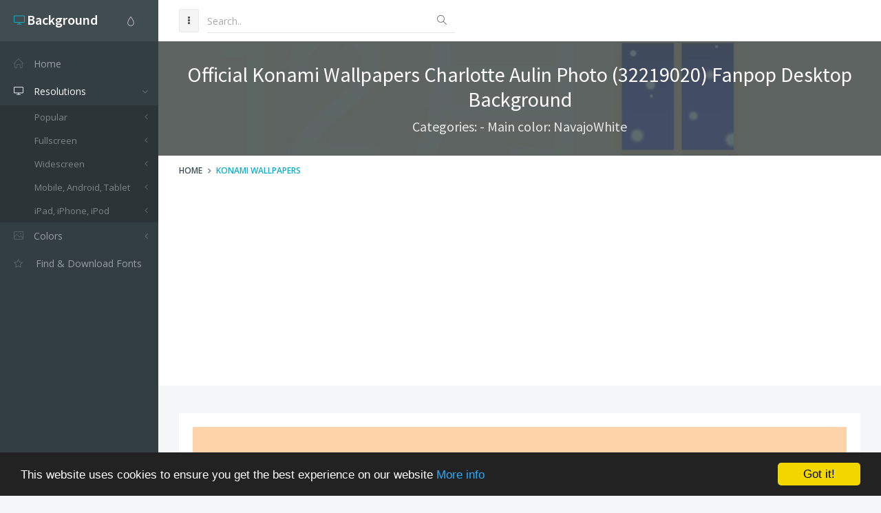

--- FILE ---
content_type: text/html; charset=utf-8
request_url: https://www.desktopbackground.org/wallpaper/official-konami-wallpapers-charlotte-aulin-photo-32219020-fanpop-1005300
body_size: 8940
content:
<!DOCTYPE html><!--[if IE 9]><html class="ie9 no-focus" lang="en"><![endif]--> <!--[if gt IE 9]><!--><html class="no-focus" lang="en"><!--<![endif]--><head><meta charset="utf-8" /><title>Official Konami Wallpapers Charlotte Aulin Photo (32219020) Fanpop Desktop Background</title><meta name="author" content="www.desktopbackground.org" /><meta name="robots" content="index, follow" /><meta name="viewport" content="width=device-width, initial-scale=1.0, maximum-scale=1.0, user-scalable=no" /><link rel="canonical" href="https://www.desktopbackground.org/wallpaper/official-konami-wallpapers-charlotte-aulin-photo-32219020-fanpop-1005300" /><link rel="alternate" type="application/rss+xml" title="Download Desktop Background RSS Feed" href="/rss/tag/konami wallpapers" /><meta property="article:section" content="Konami Wallpapers" /><meta name="description" content="Download Official Konami Wallpapers   Charlotte Aulin Photo (32219020)   Fanpop Desktop Background Desktop Background from the above display resolutions for Popular, Fullscreen, Widescreen, Mobile, Android, Tablet, iPad, iPhone, iPod" /><meta name="keywords" content="Desktop Background,Konami Wallpapers,NavajoWhite,Popular,Fullscreen,Widescreen,Mobile,Android,Tablet,iPad,iPhone,iPod" /><meta name="twitter:site" content="www.desktopbackground.org" /><meta name="twitter:title" content="Official Konami Wallpapers   Charlotte Aulin Photo (32219020)   Fanpop" /><meta name="twitter:description" content="Download Official Konami Wallpapers   Charlotte Aulin Photo (32219020)   Fanpop Desktop Background Desktop Background from the above display resolutions for Popular, Fullscreen, Widescreen, Mobile, Android, Tablet, iPad, iPhone, iPod" /><meta name="twitter:url" content="https://www.desktopbackground.org/wallpaper/official-konami-wallpapers-charlotte-aulin-photo-32219020-fanpop-1005300" /><meta property="og:title" content="Official Konami Wallpapers   Charlotte Aulin Photo (32219020)   Fanpop" /><meta property="og:description" content="Download Official Konami Wallpapers   Charlotte Aulin Photo (32219020)   Fanpop Desktop Background Desktop Background from the above display resolutions for Popular, Fullscreen, Widescreen, Mobile, Android, Tablet, iPad, iPhone, iPod" /><meta property="og:url" content="https://www.desktopbackground.org/wallpaper/official-konami-wallpapers-charlotte-aulin-photo-32219020-fanpop-1005300" /><meta property="og:image" content="https://www.desktopbackground.org/p/2015/09/03/1005300_official-konami-wallpapers-charlotte-aulin-photo-32219020-fanpop_1024x819_h.jpg" /><meta itemprop="dateCreated" content="9/3/2015 12:02:39 PM" /><meta itemprop="dateModified" content="11/12/2016 3:05:18 PM" /><link rel="shortcut icon" href="/assets/img/favicons/favicon.png" /><link rel="icon" type="image/png" href="/assets/img/favicons/favicon-16x16.png" sizes="16x16" /><link rel="icon" type="image/png" href="/assets/img/favicons/favicon-32x32.png" sizes="32x32" /><link rel="icon" type="image/png" href="/assets/img/favicons/favicon-96x96.png" sizes="96x96" /><link rel="icon" type="image/png" href="/assets/img/favicons/favicon-160x160.png" sizes="160x160" /><link rel="icon" type="image/png" href="/assets/img/favicons/favicon-192x192.png" sizes="192x192" /><link rel="apple-touch-icon" sizes="57x57" href="/assets/img/favicons/apple-touch-icon-57x57.png" /><link rel="apple-touch-icon" sizes="60x60" href="/assets/img/favicons/apple-touch-icon-60x60.png" /><link rel="apple-touch-icon" sizes="72x72" href="/assets/img/favicons/apple-touch-icon-72x72.png" /><link rel="apple-touch-icon" sizes="76x76" href="/assets/img/favicons/apple-touch-icon-76x76.png" /><link rel="apple-touch-icon" sizes="114x114" href="/assets/img/favicons/apple-touch-icon-114x114.png" /><link rel="apple-touch-icon" sizes="120x120" href="/assets/img/favicons/apple-touch-icon-120x120.png" /><link rel="apple-touch-icon" sizes="144x144" href="/assets/img/favicons/apple-touch-icon-144x144.png" /><link rel="apple-touch-icon" sizes="152x152" href="/assets/img/favicons/apple-touch-icon-152x152.png" /><link rel="apple-touch-icon" sizes="180x180" href="/assets/img/favicons/apple-touch-icon-180x180.png" /><link rel="preload" href="/styles_v2.css" as="style" onload="this.onload=null;this.rel='stylesheet'" /><link rel="preload" href="https://fonts.googleapis.com/css?family=Source+Sans+Pro:300,400,400italic,600,700%7COpen+Sans:300,400,400italic,600,700&amp;display=swap" as="style" onload="this.onload=null;this.rel='stylesheet'" /><noscript><link rel="stylesheet" href="/styles_v2.css" /><link rel="stylesheet" href="https://fonts.googleapis.com/css?family=Source+Sans+Pro:300,400,400italic,600,700%7COpen+Sans:300,400,400italic,600,700&amp;display=swap" /></noscript></head><body><div id="page-container" class="sidebar-l sidebar-o side-scroll header-navbar-fixed enable-cookies"><nav id="sidebar"><div id="sidebar-scroll"><div class="sidebar-content"><div class="side-header side-content bg-white-op"><button class="btn btn-link text-gray pull-right hidden-md hidden-lg" type="button" data-toggle="layout" data-action="sidebar_close"> <i class="fa fa-times"></i> </button><div class="btn-group pull-right"><button class="btn btn-link text-gray dropdown-toggle" data-toggle="dropdown" type="button"> <i class="si si-drop"></i> </button><ul class="dropdown-menu dropdown-menu-right font-s13 sidebar-mini-hide"><li><a data-toggle="theme" data-theme="default" tabindex="-1" href="javascript:void(0)"> <i class="fa fa-circle text-default pull-right"></i> <span class="font-w600">Default</span> </a></li><li><a data-toggle="theme" data-theme="/assets/css/themes/amethyst.min.css" tabindex="-1" href="javascript:void(0)"> <i class="fa fa-circle text-amethyst pull-right"></i> <span class="font-w600">Amethyst</span> </a></li><li><a data-toggle="theme" data-theme="/assets/css/themes/city.min.css" tabindex="-1" href="javascript:void(0)"> <i class="fa fa-circle text-city pull-right"></i> <span class="font-w600">City</span> </a></li><li><a data-toggle="theme" data-theme="/assets/css/themes/flat.min.css" tabindex="-1" href="javascript:void(0)"> <i class="fa fa-circle text-flat pull-right"></i> <span class="font-w600">Flat</span> </a></li><li><a data-toggle="theme" data-theme="/assets/css/themes/modern.min.css" tabindex="-1" href="javascript:void(0)"> <i class="fa fa-circle text-modern pull-right"></i> <span class="font-w600">Modern</span> </a></li><li><a data-toggle="theme" data-theme="/assets/css/themes/smooth.min.css" tabindex="-1" href="javascript:void(0)"> <i class="fa fa-circle text-smooth pull-right"></i> <span class="font-w600">Smooth</span> </a></li></ul></div><a class="h5 text-white" href="/"> <i class="si si-screen-desktop text-primary"></i> <span class="h4 font-w600 sidebar-mini-hide"> Background</span> </a></div><div class="side-content"><ul class="nav-main"><li><a href="/"><i class="si si-home"></i><span class="sidebar-mini-hide">Home</span></a></li><li class="open"><a class="nav-submenu" data-toggle="nav-submenu" href="#"><i class="si si-screen-desktop"></i><span class="sidebar-mini-hide">Resolutions</span></a><ul><li><a class="nav-submenu" data-toggle="nav-submenu" href="#">Popular</a><ul><li><a data-level="3" href="/resolution/1366x768">1366x768</a></li><li><a data-level="3" href="/resolution/1920x1080">1920x1080</a></li><li><a data-level="3" href="/resolution/360x640">360x640</a></li><li><a data-level="3" href="/resolution/1024x768">1024x768</a></li><li><a data-level="3" href="/resolution/1600x900">1600x900</a></li><li><a data-level="3" href="/resolution/1280x900">1280x900</a></li><li><a data-level="3" href="/resolution/1440x900">1440x900</a></li><li><a data-level="3" href="/resolution/1280x1024">1280x1024</a></li><li><a data-level="3" href="/resolution/800x600">800x600</a></li><li><a data-level="3" href="/resolution/1680x1050">1680x1050</a></li><li><a data-level="3" href="/resolution/2560x1440">2560x1440</a></li><li><a data-level="3" href="/resolution/320x480">320x480</a></li><li><a data-level="3" href="/resolution/1920x1200">1920x1200</a></li><li><a data-level="3" href="/resolution/480x800">480x800</a></li><li><a data-level="3" href="/resolution/720x1280">720x1280</a></li></ul></li><li><a class="nav-submenu" data-toggle="nav-submenu" href="#">Fullscreen</a><ul><li><a class="nav-submenu" data-toggle="nav-submenu" href="#">Standart 4:3</a><ul><li><a data-level="4" href="/resolution/2000x1500">2000x1500</a></li><li><a data-level="4" href="/resolution/1600x1200">1600x1200</a></li><li><a data-level="4" href="/resolution/1400x1050">1400x1050</a></li><li><a data-level="4" href="/resolution/1280x960">1280x960</a></li><li><a data-level="4" href="/resolution/1152x864">1152x864</a></li><li><a data-level="4" href="/resolution/1024x768">1024x768</a></li><li><a data-level="4" href="/resolution/800x600">800x600</a></li></ul></li><li><a class="nav-submenu" data-toggle="nav-submenu" href="#">Standart 5:4</a><ul><li><a data-level="4" href="/resolution/1280x1024">1280x1024</a></li></ul></li></ul></li><li><a class="nav-submenu" data-toggle="nav-submenu" href="#">Widescreen</a><ul><li><a class="nav-submenu" data-toggle="nav-submenu" href="#">8K Ultral HD</a><ul><li><a data-level="4" href="/resolution/7680x4800">7680x4800</a></li><li><a data-level="4" href="/resolution/7680x4320">7680x4320</a></li></ul></li><li><a class="nav-submenu" data-toggle="nav-submenu" href="#">4K Cinema</a><ul><li><a data-level="4" href="/resolution/4096x3112">4096x3112</a></li><li><a data-level="4" href="/resolution/4096x2160">4096x2160</a></li><li><a data-level="4" href="/resolution/4096x1714">4096x1714</a></li></ul></li><li><a class="nav-submenu" data-toggle="nav-submenu" href="#">4K Ultra HD 16:10</a><ul><li><a data-level="4" href="/resolution/3840x2400">3840x2400</a></li></ul></li><li><a class="nav-submenu" data-toggle="nav-submenu" href="#">4K Ultra HD 16:9</a><ul><li><a data-level="4" href="/resolution/3840x2160">3840x2160</a></li></ul></li><li><a class="nav-submenu" data-toggle="nav-submenu" href="#">Wide 21:9</a><ul><li><a data-level="4" href="/resolution/3440x1440">3440x1440</a></li><li><a data-level="4" href="/resolution/2560x1024">2560x1024</a></li><li><a data-level="4" href="/resolution/2520x1080">2520x1080</a></li></ul></li><li><a class="nav-submenu" data-toggle="nav-submenu" href="#">Dual Screen Wide</a><ul><li><a data-level="4" href="/resolution/3840x1080">3840x1080</a></li><li><a data-level="4" href="/resolution/2560x960">2560x960</a></li><li><a data-level="4" href="/resolution/2304x864">2304x864</a></li><li><a data-level="4" href="/resolution/2048x1152">2048x1152</a></li></ul></li><li><a class="nav-submenu" data-toggle="nav-submenu" href="#">Widescreen 16:10</a><ul><li><a data-level="4" href="/resolution/2560x1600">2560x1600</a></li><li><a data-level="4" href="/resolution/1920x1200">1920x1200</a></li><li><a data-level="4" href="/resolution/1680x1050">1680x1050</a></li><li><a data-level="4" href="/resolution/1440x900">1440x900</a></li><li><a data-level="4" href="/resolution/1280x800">1280x800</a></li></ul></li><li><a class="nav-submenu" data-toggle="nav-submenu" href="#">Widescreen 16:9</a><ul><li><a data-level="4" href="/resolution/2560x1440">2560x1440</a></li><li><a data-level="4" href="/resolution/1920x1080">1920x1080</a></li><li><a data-level="4" href="/resolution/1600x900">1600x900</a></li><li><a data-level="4" href="/resolution/1366x768">1366x768</a></li><li><a data-level="4" href="/resolution/1280x720">1280x720</a></li></ul></li><li><a class="nav-submenu" data-toggle="nav-submenu" href="#">Retina Widescreen</a><ul><li><a data-level="4" href="/resolution/2880x1800">2880x1800</a></li></ul></li></ul></li><li><a class="nav-submenu" data-toggle="nav-submenu" href="#">Mobile, Android, Tablet</a><ul><li><a class="nav-submenu" data-toggle="nav-submenu" href="#">4K, Sony Z5</a><ul><li><a data-level="4" href="/resolution/3840x2160">3840x2160</a></li></ul></li><li><a class="nav-submenu" data-toggle="nav-submenu" href="#">QHD Wide screen, Samsung galaxy Note 8, Note 9, S9, S9+, S10, S10+</a><ul><li><a data-level="4" href="/resolution/1440x2960">1440x2960</a></li></ul></li><li><a class="nav-submenu" data-toggle="nav-submenu" href="#">QHD, Samsung S6, S7, S8, Edge, Note, LG G4</a><ul><li><a data-level="4" href="/resolution/1440x2560">1440x2560</a></li></ul></li><li><a class="nav-submenu" data-toggle="nav-submenu" href="#">Netbook, Tablet, Playbook</a><ul><li><a data-level="4" href="/resolution/1024x600">1024x600</a></li></ul></li><li><a class="nav-submenu" data-toggle="nav-submenu" href="#">PlayStation</a><ul><li><a data-level="4" href="/resolution/960x544">960x544</a></li></ul></li><li><a class="nav-submenu" data-toggle="nav-submenu" href="#">HD</a><ul><li><a data-level="4" href="/resolution/480x800">480x800</a></li><li><a data-level="4" href="/resolution/768x1280">768x1280</a></li></ul></li><li><a class="nav-submenu" data-toggle="nav-submenu" href="#">Android HD </a><ul><li><a data-level="4" href="/resolution/1080x1920">1080x1920</a></li><li><a data-level="4" href="/resolution/720x1280">720x1280</a></li><li><a data-level="4" href="/resolution/540x960">540x960</a></li><li><a data-level="4" href="/resolution/360x640">360x640</a></li></ul></li></ul></li><li><a class="nav-submenu" data-toggle="nav-submenu" href="#">iPad, iPhone, iPod</a><ul><li><a class="nav-submenu" data-toggle="nav-submenu" href="#">iPad 2017, iPad 2018</a><ul><li><a data-level="4" href="/resolution/1536x2048">1536x2048</a></li></ul></li><li><a class="nav-submenu" data-toggle="nav-submenu" href="#">iPad Pro Retina</a><ul><li><a data-level="4" href="/resolution/2732x2732">2732x2732</a></li></ul></li><li><a class="nav-submenu" data-toggle="nav-submenu" href="#">iPad Air, iPad Air 2, iPad 3, iPad 4, iPad mini 2, iPad mini 3</a><ul><li><a data-level="4" href="/resolution/2048x2048">2048x2048</a></li></ul></li><li><a class="nav-submenu" data-toggle="nav-submenu" href="#">iPad, iPad 2, iPad mini</a><ul><li><a data-level="4" href="/resolution/1024x1024">1024x1024</a></li></ul></li><li><a class="nav-submenu" data-toggle="nav-submenu" href="#">iPhone X, iPhone XS, iPhone XS max</a><ul><li><a data-level="4" href="/resolution/1125x2436">1125x2436</a></li></ul></li><li><a class="nav-submenu" data-toggle="nav-submenu" href="#">iPhone XR</a><ul><li><a data-level="4" href="/resolution/828x1792">828x1792</a></li></ul></li><li><a class="nav-submenu" data-toggle="nav-submenu" href="#">iPhone 6 Plus, iPhone 6S Plus, iPhone 7 Plus, iPhone 8 Plus</a><ul><li><a data-level="4" href="/resolution/1080x1920">1080x1920</a></li></ul></li><li><a class="nav-submenu" data-toggle="nav-submenu" href="#">iPhone 6, iPhone 6S, iPhone 7, iPhone 8</a><ul><li><a data-level="4" href="/resolution/750x1334">750x1334</a></li></ul></li><li><a class="nav-submenu" data-toggle="nav-submenu" href="#">iPhone 5, iPhone 5S, iPhone 5C, iPod Touch 5</a><ul><li><a data-level="4" href="/resolution/640x1136">640x1136</a></li></ul></li><li><a class="nav-submenu" data-toggle="nav-submenu" href="#">iPhone 4, iPhone 4S, iPod touch 4</a><ul><li><a data-level="4" href="/resolution/640x960">640x960</a></li></ul></li><li><a class="nav-submenu" data-toggle="nav-submenu" href="#">iPhone, iPhone 3G, iPhone 3GS</a><ul><li><a data-level="4" href="/resolution/320x480">320x480</a></li></ul></li></ul></li></ul></li><li><a class="nav-submenu" data-toggle="nav-submenu" href="#"><i class="si si-picture"></i><span class="sidebar-mini-hide">Colors</span></a><ul><li><a data-level="2" href="/color/aliceblue"><i class="fa fa-square" style="color:AliceBlue"></i> AliceBlue</a></li><li><a data-level="2" href="/color/antiquewhite"><i class="fa fa-square" style="color:AntiqueWhite"></i> AntiqueWhite</a></li><li><a data-level="2" href="/color/aqua"><i class="fa fa-square" style="color:Aqua"></i> Aqua</a></li><li><a data-level="2" href="/color/aquamarine"><i class="fa fa-square" style="color:Aquamarine"></i> Aquamarine</a></li><li><a data-level="2" href="/color/azure"><i class="fa fa-square" style="color:Azure"></i> Azure</a></li><li><a data-level="2" href="/color/beige"><i class="fa fa-square" style="color:Beige"></i> Beige</a></li><li><a data-level="2" href="/color/bisque"><i class="fa fa-square" style="color:Bisque"></i> Bisque</a></li><li><a data-level="2" href="/color/black"><i class="fa fa-square" style="color:Black"></i> Black</a></li><li><a data-level="2" href="/color/blanchedalmond"><i class="fa fa-square" style="color:BlanchedAlmond"></i> BlanchedAlmond</a></li><li><a data-level="2" href="/color/blue"><i class="fa fa-square" style="color:Blue"></i> Blue</a></li><li><a data-level="2" href="/color/blueviolet"><i class="fa fa-square" style="color:BlueViolet"></i> BlueViolet</a></li><li><a data-level="2" href="/color/brown"><i class="fa fa-square" style="color:Brown"></i> Brown</a></li><li><a data-level="2" href="/color/burlywood"><i class="fa fa-square" style="color:BurlyWood"></i> BurlyWood</a></li><li><a data-level="2" href="/color/cadetblue"><i class="fa fa-square" style="color:CadetBlue"></i> CadetBlue</a></li><li><a data-level="2" href="/color/chartreuse"><i class="fa fa-square" style="color:Chartreuse"></i> Chartreuse</a></li><li><a data-level="2" href="/color/chocolate"><i class="fa fa-square" style="color:Chocolate"></i> Chocolate</a></li><li><a data-level="2" href="/color/coral"><i class="fa fa-square" style="color:Coral"></i> Coral</a></li><li><a data-level="2" href="/color/cornflowerblue"><i class="fa fa-square" style="color:CornflowerBlue"></i> CornflowerBlue</a></li><li><a data-level="2" href="/color/cornsilk"><i class="fa fa-square" style="color:Cornsilk"></i> Cornsilk</a></li><li><a data-level="2" href="/color/crimson"><i class="fa fa-square" style="color:Crimson"></i> Crimson</a></li><li><a data-level="2" href="/color/darkblue"><i class="fa fa-square" style="color:DarkBlue"></i> DarkBlue</a></li><li><a data-level="2" href="/color/darkcyan"><i class="fa fa-square" style="color:DarkCyan"></i> DarkCyan</a></li><li><a data-level="2" href="/color/darkgoldenrod"><i class="fa fa-square" style="color:DarkGoldenrod"></i> DarkGoldenrod</a></li><li><a data-level="2" href="/color/darkgray"><i class="fa fa-square" style="color:DarkGray"></i> DarkGray</a></li><li><a data-level="2" href="/color/darkgreen"><i class="fa fa-square" style="color:DarkGreen"></i> DarkGreen</a></li><li><a data-level="2" href="/color/darkkhaki"><i class="fa fa-square" style="color:DarkKhaki"></i> DarkKhaki</a></li><li><a data-level="2" href="/color/darkmagenta"><i class="fa fa-square" style="color:DarkMagenta"></i> DarkMagenta</a></li><li><a data-level="2" href="/color/darkolivegreen"><i class="fa fa-square" style="color:DarkOliveGreen"></i> DarkOliveGreen</a></li><li><a data-level="2" href="/color/darkorange"><i class="fa fa-square" style="color:DarkOrange"></i> DarkOrange</a></li><li><a data-level="2" href="/color/darkorchid"><i class="fa fa-square" style="color:DarkOrchid"></i> DarkOrchid</a></li><li><a data-level="2" href="/color/darkred"><i class="fa fa-square" style="color:DarkRed"></i> DarkRed</a></li><li><a data-level="2" href="/color/darksalmon"><i class="fa fa-square" style="color:DarkSalmon"></i> DarkSalmon</a></li><li><a data-level="2" href="/color/darkseagreen"><i class="fa fa-square" style="color:DarkSeaGreen"></i> DarkSeaGreen</a></li><li><a data-level="2" href="/color/darkslateblue"><i class="fa fa-square" style="color:DarkSlateBlue"></i> DarkSlateBlue</a></li><li><a data-level="2" href="/color/darkslategray"><i class="fa fa-square" style="color:DarkSlateGray"></i> DarkSlateGray</a></li><li><a data-level="2" href="/color/darkturquoise"><i class="fa fa-square" style="color:DarkTurquoise"></i> DarkTurquoise</a></li><li><a data-level="2" href="/color/darkviolet"><i class="fa fa-square" style="color:DarkViolet"></i> DarkViolet</a></li><li><a data-level="2" href="/color/deeppink"><i class="fa fa-square" style="color:DeepPink"></i> DeepPink</a></li><li><a data-level="2" href="/color/deepskyblue"><i class="fa fa-square" style="color:DeepSkyBlue"></i> DeepSkyBlue</a></li><li><a data-level="2" href="/color/dimgray"><i class="fa fa-square" style="color:DimGray"></i> DimGray</a></li><li><a data-level="2" href="/color/dodgerblue"><i class="fa fa-square" style="color:DodgerBlue"></i> DodgerBlue</a></li><li><a data-level="2" href="/color/firebrick"><i class="fa fa-square" style="color:Firebrick"></i> Firebrick</a></li><li><a data-level="2" href="/color/floralwhite"><i class="fa fa-square" style="color:FloralWhite"></i> FloralWhite</a></li><li><a data-level="2" href="/color/forestgreen"><i class="fa fa-square" style="color:ForestGreen"></i> ForestGreen</a></li><li><a data-level="2" href="/color/fuchsia"><i class="fa fa-square" style="color:Fuchsia"></i> Fuchsia</a></li><li><a data-level="2" href="/color/gainsboro"><i class="fa fa-square" style="color:Gainsboro"></i> Gainsboro</a></li><li><a data-level="2" href="/color/ghostwhite"><i class="fa fa-square" style="color:GhostWhite"></i> GhostWhite</a></li><li><a data-level="2" href="/color/gold"><i class="fa fa-square" style="color:Gold"></i> Gold</a></li><li><a data-level="2" href="/color/goldenrod"><i class="fa fa-square" style="color:Goldenrod"></i> Goldenrod</a></li><li><a data-level="2" href="/color/gray"><i class="fa fa-square" style="color:Gray"></i> Gray</a></li><li><a data-level="2" href="/color/green"><i class="fa fa-square" style="color:Green"></i> Green</a></li><li><a data-level="2" href="/color/greenyellow"><i class="fa fa-square" style="color:GreenYellow"></i> GreenYellow</a></li><li><a data-level="2" href="/color/honeydew"><i class="fa fa-square" style="color:Honeydew"></i> Honeydew</a></li><li><a data-level="2" href="/color/hotpink"><i class="fa fa-square" style="color:HotPink"></i> HotPink</a></li><li><a data-level="2" href="/color/indianred"><i class="fa fa-square" style="color:IndianRed"></i> IndianRed</a></li><li><a data-level="2" href="/color/indigo"><i class="fa fa-square" style="color:Indigo"></i> Indigo</a></li><li><a data-level="2" href="/color/ivory"><i class="fa fa-square" style="color:Ivory"></i> Ivory</a></li><li><a data-level="2" href="/color/khaki"><i class="fa fa-square" style="color:Khaki"></i> Khaki</a></li><li><a data-level="2" href="/color/lavender"><i class="fa fa-square" style="color:Lavender"></i> Lavender</a></li><li><a data-level="2" href="/color/lavenderblush"><i class="fa fa-square" style="color:LavenderBlush"></i> LavenderBlush</a></li><li><a data-level="2" href="/color/lawngreen"><i class="fa fa-square" style="color:LawnGreen"></i> LawnGreen</a></li><li><a data-level="2" href="/color/lemonchiffon"><i class="fa fa-square" style="color:LemonChiffon"></i> LemonChiffon</a></li><li><a data-level="2" href="/color/lightblue"><i class="fa fa-square" style="color:LightBlue"></i> LightBlue</a></li><li><a data-level="2" href="/color/lightcoral"><i class="fa fa-square" style="color:LightCoral"></i> LightCoral</a></li><li><a data-level="2" href="/color/lightcyan"><i class="fa fa-square" style="color:LightCyan"></i> LightCyan</a></li><li><a data-level="2" href="/color/lightgoldenrodyellow"><i class="fa fa-square" style="color:LightGoldenrodYellow"></i> LightGoldenrodYellow</a></li><li><a data-level="2" href="/color/lightgray"><i class="fa fa-square" style="color:LightGray"></i> LightGray</a></li><li><a data-level="2" href="/color/lightgreen"><i class="fa fa-square" style="color:LightGreen"></i> LightGreen</a></li><li><a data-level="2" href="/color/lightpink"><i class="fa fa-square" style="color:LightPink"></i> LightPink</a></li><li><a data-level="2" href="/color/lightsalmon"><i class="fa fa-square" style="color:LightSalmon"></i> LightSalmon</a></li><li><a data-level="2" href="/color/lightseagreen"><i class="fa fa-square" style="color:LightSeaGreen"></i> LightSeaGreen</a></li><li><a data-level="2" href="/color/lightskyblue"><i class="fa fa-square" style="color:LightSkyBlue"></i> LightSkyBlue</a></li><li><a data-level="2" href="/color/lightslategray"><i class="fa fa-square" style="color:LightSlateGray"></i> LightSlateGray</a></li><li><a data-level="2" href="/color/lightsteelblue"><i class="fa fa-square" style="color:LightSteelBlue"></i> LightSteelBlue</a></li><li><a data-level="2" href="/color/lightyellow"><i class="fa fa-square" style="color:LightYellow"></i> LightYellow</a></li><li><a data-level="2" href="/color/lime"><i class="fa fa-square" style="color:Lime"></i> Lime</a></li><li><a data-level="2" href="/color/limegreen"><i class="fa fa-square" style="color:LimeGreen"></i> LimeGreen</a></li><li><a data-level="2" href="/color/linen"><i class="fa fa-square" style="color:Linen"></i> Linen</a></li><li><a data-level="2" href="/color/maroon"><i class="fa fa-square" style="color:Maroon"></i> Maroon</a></li><li><a data-level="2" href="/color/mediumaquamarine"><i class="fa fa-square" style="color:MediumAquamarine"></i> MediumAquamarine</a></li><li><a data-level="2" href="/color/mediumblue"><i class="fa fa-square" style="color:MediumBlue"></i> MediumBlue</a></li><li><a data-level="2" href="/color/mediumorchid"><i class="fa fa-square" style="color:MediumOrchid"></i> MediumOrchid</a></li><li><a data-level="2" href="/color/mediumpurple"><i class="fa fa-square" style="color:MediumPurple"></i> MediumPurple</a></li><li><a data-level="2" href="/color/mediumseagreen"><i class="fa fa-square" style="color:MediumSeaGreen"></i> MediumSeaGreen</a></li><li><a data-level="2" href="/color/mediumslateblue"><i class="fa fa-square" style="color:MediumSlateBlue"></i> MediumSlateBlue</a></li><li><a data-level="2" href="/color/mediumspringgreen"><i class="fa fa-square" style="color:MediumSpringGreen"></i> MediumSpringGreen</a></li><li><a data-level="2" href="/color/mediumturquoise"><i class="fa fa-square" style="color:MediumTurquoise"></i> MediumTurquoise</a></li><li><a data-level="2" href="/color/mediumvioletred"><i class="fa fa-square" style="color:MediumVioletRed"></i> MediumVioletRed</a></li><li><a data-level="2" href="/color/midnightblue"><i class="fa fa-square" style="color:MidnightBlue"></i> MidnightBlue</a></li><li><a data-level="2" href="/color/mintcream"><i class="fa fa-square" style="color:MintCream"></i> MintCream</a></li><li><a data-level="2" href="/color/mistyrose"><i class="fa fa-square" style="color:MistyRose"></i> MistyRose</a></li><li><a data-level="2" href="/color/moccasin"><i class="fa fa-square" style="color:Moccasin"></i> Moccasin</a></li><li><a data-level="2" href="/color/navajowhite"><i class="fa fa-square" style="color:NavajoWhite"></i> NavajoWhite</a></li><li><a data-level="2" href="/color/navy"><i class="fa fa-square" style="color:Navy"></i> Navy</a></li><li><a data-level="2" href="/color/oldlace"><i class="fa fa-square" style="color:OldLace"></i> OldLace</a></li><li><a data-level="2" href="/color/olive"><i class="fa fa-square" style="color:Olive"></i> Olive</a></li><li><a data-level="2" href="/color/olivedrab"><i class="fa fa-square" style="color:OliveDrab"></i> OliveDrab</a></li><li><a data-level="2" href="/color/orange"><i class="fa fa-square" style="color:Orange"></i> Orange</a></li><li><a data-level="2" href="/color/orangered"><i class="fa fa-square" style="color:OrangeRed"></i> OrangeRed</a></li><li><a data-level="2" href="/color/orchid"><i class="fa fa-square" style="color:Orchid"></i> Orchid</a></li></ul></li><li class="open"><a href="https://www.afonts.net" title="Fonts finder, Download free fonts"> <i class="fa fa-star-o"></i> <span class="Find &amp; Download Fonts">Find & Download Fonts</span> </a></li></ul></div></div></div></nav><header id="header-navbar" class="content-mini content-mini-full"><ul class="nav-header pull-left"><li class="hidden-md hidden-lg"><button class="btn btn-default" data-toggle="layout" data-action="sidebar_toggle" type="button"> <i class="fa fa-navicon"></i> </button></li><li class="hidden-xs hidden-sm"><button class="btn btn-default" data-toggle="layout" data-action="sidebar_mini_toggle" type="button"> <i class="fa fa-ellipsis-v"></i> </button></li><li class="visible-xs"><button class="btn btn-default" data-toggle="class-toggle" data-target=".js-header-search" data-class="header-search-xs-visible" type="button"> <i class="fa fa-search"></i> </button></li><li class="js-header-search header-search"><form class="form-horizontal" action="/search" method="get"><div class="form-material form-material-primary input-group remove-margin-t remove-margin-b"><input class="form-control" type="text" id="base-material-text" name="kwd" placeholder="Search.." /> <span class="input-group-addon"><i class="si si-magnifier"></i></span></div></form></li></ul></header><main id="main-container"><div class="bg-image" style="background-image:url('/p/2015/09/03/1005300_official-konami-wallpapers-charlotte-aulin-photo-32219020-fanpop_1024x819_h.jpg')"><div class="bg-primary-dark-op"><section class="content content-full content-boxed"><div class="text-center"><h1 class="h2 text-white push-10" data-toggle="appear" data-class="animated fadeInDown">Official Konami Wallpapers Charlotte Aulin Photo (32219020) Fanpop Desktop Background</h1><h2 class="h4 text-white-op" data-toggle="appear" data-class="animated fadeInDown">Categories: - Main color: NavajoWhite</h2></div></section></div></div><div class="bg-white"><section class="content content-mini content-mini-full content-boxed overflow-hidden"><ol class="breadcrumb"><li><a class="text-primary-dark" href="/">Home</a></li><li><a href="/tag/konami wallpapers">Konami Wallpapers</a></li></ol></section></div><section class="content content-boxed"><div class="block"><div class="block-content"><div class="push-20"><img src="[data-uri]" data-src="/p/2015/09/03/1005300_official-konami-wallpapers-charlotte-aulin-photo-32219020-fanpop_1024x819_h.jpg" class="img-responsive lazyload" alt="Official Konami Wallpapers   Charlotte Aulin Photo (32219020)   Fanpop" /></div><div class="push-20"><ins class="adsbygoogle" style="display:block" data-ad-client="ca-pub-4318815816536903" data-ad-slot="7596224198" data-ad-format="auto"></ins><script>(adsbygoogle=window.adsbygoogle||[]).push({});</script></div><div class="push-20"><span><strong>Categories: </strong> </span> <span class="pull-right"><strong>Updated: </strong>9 years ago - November 12, 2016</span></div><div class="push-10"><span><strong>Tags: </strong> <a href="/tag/konami-wallpapers" title="Download Konami Wallpapers Desktop Background">Konami Wallpapers</a></span> <span class="pull-right"><strong>Main color: </strong><a href="/color/navajowhite">NavajoWhite</a></span></div><div class="push-10 colors-table"><span> <a class="font-s30" href="/color/navajowhite" title="Download NavajoWhite Desktop Background"><i class="fa fa-square" style="color:NavajoWhite"></i></a> <a class="font-s30" href="/color/peachpuff" title="Download PeachPuff Desktop Background"><i class="fa fa-square" style="color:PeachPuff"></i></a> <a class="font-s30" href="/color/slateblue" title="Download SlateBlue Desktop Background"><i class="fa fa-square" style="color:SlateBlue"></i></a> <a class="font-s30" href="/color/lightpink" title="Download LightPink Desktop Background"><i class="fa fa-square" style="color:LightPink"></i></a> <a class="font-s30" href="/color/darkslateblue" title="Download DarkSlateBlue Desktop Background"><i class="fa fa-square" style="color:DarkSlateBlue"></i></a> <a class="font-s30" href="/color/burlywood" title="Download BurlyWood Desktop Background"><i class="fa fa-square" style="color:BurlyWood"></i></a> <a class="font-s30" href="/color/tan" title="Download Tan Desktop Background"><i class="fa fa-square" style="color:Tan"></i></a> <a class="font-s30" href="/color/gray" title="Download Gray Desktop Background"><i class="fa fa-square" style="color:Gray"></i></a> <a class="font-s30" href="/color/rosybrown" title="Download RosyBrown Desktop Background"><i class="fa fa-square" style="color:RosyBrown"></i></a> <a class="font-s30" href="/color/dimgray" title="Download DimGray Desktop Background"><i class="fa fa-square" style="color:DimGray"></i></a></span></div><div class="push-10"><div class="row"><div class="col-md-6"><div class="form-group"><label for="bbcode">BBC Code</label> <input name="bbcode" id="bbcode" data-toggle="popover" data-placement="top" data-content="Copied!" class="form-control clipbroad" type="text" value="[url=https://www.desktopbackground.org/wallpaper/official-konami-wallpapers-charlotte-aulin-photo-32219020-fanpop-1005300][img]https://www.desktopbackground.org/p/2015/09/03/1005300_official-konami-wallpapers-charlotte-aulin-photo-32219020-fanpop_1024x819_h.jpg[/img][/url]" data-clipboard-target="#bbcode" /></div></div><div class="col-md-6"><div class="form-group"><label for="htmlcode">HTML Code</label> <input name="htmlcode" id="htmlcode" data-toggle="popover" data-placement="top" data-content="Copied!" class="form-control clipbroad" type="text" value="&lt;a href=&#34;https://www.desktopbackground.org/wallpaper/official-konami-wallpapers-charlotte-aulin-photo-32219020-fanpop-1005300&#34;>&lt;img src=&#34;https://www.desktopbackground.org/p/2015/09/03/1005300_official-konami-wallpapers-charlotte-aulin-photo-32219020-fanpop_1024x819_h.jpg&#34; title=&#34;Official Konami Wallpapers   Charlotte Aulin Photo (32219020)   Fanpop Desktop Background&#34; />&lt;/a>" data-clipboard-target="#htmlcode" /></div></div></div></div><div class="push-10"><span><strong>Description: </strong> Download Official Konami Wallpapers Charlotte Aulin Photo (32219020) Fanpop Desktop Background Desktop Background from the above display resolutions for Standart 4:3, Netbook, Tablet, Playbook, PlayStation, HD, Android HD , iPhone, iPhone 3G, iPhone 3GS. If you want, you can download Original resolution which may fits perfect to your screen.</span></div></div></div><div class="block block-bordered"><div class="block-header bg-gray-lighter"><h3 class="block-title"><i class="fa fa-download"></i> Download</h3></div><div class="block-content"><div class="download-sizes block-content"><div class="row"><div class="col-md-9"><div class="group"><div class="pull-right right"><div class="fb-like" data-share="true" data-width="300" data-show-faces="true"></div></div><h3>Original Size (<span class="text-primary">56.1KB</span>)</h3><div class="sizes"><a href="/download/o/2015/09/03/1005300_official-konami-wallpapers-charlotte-aulin-photo-32219020-fanpop_1024x819_h.jpg" target="_blank">1024x819</a></div></div><div class="group"><h3>Popular</h3><div class="sizes"><span> <a href="/download/360x640/2015/09/03/1005300_official-konami-wallpapers-charlotte-aulin-photo-32219020-fanpop_1024x819_h.jpg" title="Download Official Konami Wallpapers   Charlotte Aulin Photo (32219020)   Fanpop Popular  360x640 Desktop Background" target="_blank">360x640</a> </span> <span> <a href="/download/1024x768/2015/09/03/1005300_official-konami-wallpapers-charlotte-aulin-photo-32219020-fanpop_1024x819_h.jpg" title="Download Official Konami Wallpapers   Charlotte Aulin Photo (32219020)   Fanpop Popular  1024x768 Desktop Background" target="_blank">1024x768</a> </span> <span> <a href="/download/800x600/2015/09/03/1005300_official-konami-wallpapers-charlotte-aulin-photo-32219020-fanpop_1024x819_h.jpg" title="Download Official Konami Wallpapers   Charlotte Aulin Photo (32219020)   Fanpop Popular  800x600 Desktop Background" target="_blank">800x600</a> </span> <span> <a href="/download/320x480/2015/09/03/1005300_official-konami-wallpapers-charlotte-aulin-photo-32219020-fanpop_1024x819_h.jpg" title="Download Official Konami Wallpapers   Charlotte Aulin Photo (32219020)   Fanpop Popular  320x480 Desktop Background" target="_blank">320x480</a> </span> <span> <a href="/download/480x800/2015/09/03/1005300_official-konami-wallpapers-charlotte-aulin-photo-32219020-fanpop_1024x819_h.jpg" title="Download Official Konami Wallpapers   Charlotte Aulin Photo (32219020)   Fanpop Popular  480x800 Desktop Background" target="_blank">480x800</a> </span></div></div><div class="group"><h3>Fullscreen</h3><div class="sizes"><strong>Standart 4:3:</strong> <span> <a href="/download/1024x768/2015/09/03/1005300_official-konami-wallpapers-charlotte-aulin-photo-32219020-fanpop_1024x819_h.jpg" title="Download Official Konami Wallpapers   Charlotte Aulin Photo (32219020)   Fanpop Fullscreen Standart 4:3 1024x768 Desktop Background" target="_blank">1024x768</a> </span> <span> <a href="/download/800x600/2015/09/03/1005300_official-konami-wallpapers-charlotte-aulin-photo-32219020-fanpop_1024x819_h.jpg" title="Download Official Konami Wallpapers   Charlotte Aulin Photo (32219020)   Fanpop Fullscreen Standart 4:3 800x600 Desktop Background" target="_blank">800x600</a> </span></div></div><div class="group"><h3>Mobile, Android, Tablet</h3><div class="sizes"><strong>Netbook, Tablet, Playbook:</strong> <span> <a href="/download/1024x600/2015/09/03/1005300_official-konami-wallpapers-charlotte-aulin-photo-32219020-fanpop_1024x819_h.jpg" title="Download Official Konami Wallpapers   Charlotte Aulin Photo (32219020)   Fanpop Mobile, Android, Tablet Netbook, Tablet, Playbook 1024x600 Desktop Background" target="_blank">1024x600</a> </span></div><div class="sizes"><strong>PlayStation:</strong> <span> <a href="/download/960x544/2015/09/03/1005300_official-konami-wallpapers-charlotte-aulin-photo-32219020-fanpop_1024x819_h.jpg" title="Download Official Konami Wallpapers   Charlotte Aulin Photo (32219020)   Fanpop Mobile, Android, Tablet PlayStation 960x544 Desktop Background" target="_blank">960x544</a> </span></div><div class="sizes"><strong>HD:</strong> <span> <a href="/download/480x800/2015/09/03/1005300_official-konami-wallpapers-charlotte-aulin-photo-32219020-fanpop_1024x819_h.jpg" title="Download Official Konami Wallpapers   Charlotte Aulin Photo (32219020)   Fanpop Mobile, Android, Tablet HD 480x800 Desktop Background" target="_blank">480x800</a> </span></div><div class="sizes"><strong>Android HD :</strong> <span> <a href="/download/360x640/2015/09/03/1005300_official-konami-wallpapers-charlotte-aulin-photo-32219020-fanpop_1024x819_h.jpg" title="Download Official Konami Wallpapers   Charlotte Aulin Photo (32219020)   Fanpop Mobile, Android, Tablet Android HD  360x640 Desktop Background" target="_blank">360x640</a> </span></div></div></div><div class="col-md-3"><div class="push-20"><ins class="adsbygoogle" style="display:block" data-ad-client="ca-pub-4318815816536903" data-ad-slot="7596224198" data-ad-format="auto"></ins><script>(adsbygoogle=window.adsbygoogle||[]).push({});</script></div></div></div></div></div></div><div class="block block-bordered block-table"><div class="block-header bg-gray-lighter"><h3 class="block-title">Desktop Background EXIF data</h3></div><div class="block-table"><table class="table table-striped table-borderless remove-margin-b"><tr><th>Name</th><th>Value</th></tr><tr><td>Bits Per Sample</td><td>8</td></tr><tr><td>Color Components</td><td>3</td></tr><tr><td>Encoding Process</td><td>Baseline DCT, Huffman coding</td></tr><tr><td>File Access Date/Time</td><td>2016</td></tr><tr><td>File Creation Date/Time</td><td>2016</td></tr><tr><td>File Modification Date/Time</td><td>2016</td></tr><tr><td>File Size</td><td>56 kB</td></tr><tr><td>File Type</td><td>JPEG</td></tr><tr><td>File Type Extension</td><td>jpg</td></tr><tr><td>Image Height</td><td>819</td></tr><tr><td>Image Size</td><td>1024x819</td></tr><tr><td>Image Width</td><td>1024</td></tr><tr><td>JFIF Version</td><td>1.01</td></tr><tr><td>Megapixels</td><td>0.839</td></tr><tr><td>MIME Type</td><td>image/jpeg</td></tr><tr><td>Resolution Unit</td><td>inches</td></tr><tr><td>X Resolution</td><td>0</td></tr><tr><td>Y Cb Cr Sub Sampling</td><td>YCbCr4</td></tr><tr><td>Y Resolution</td><td>0</td></tr></table></div></div><div class="block block-bordered block-table"><div class="block-header bg-gray-lighter"><h3 class="block-title">Comments</h3></div><div class="block-content"><div class="fb-comments" data-href="https://www.desktopbackground.org/wallpaper/official-konami-wallpapers-charlotte-aulin-photo-32219020-fanpop-1005300" data-width="100%" data-numposts="5"></div></div></div></section><div class="bg-image" style="background-image:url('/p/2011/11/04/291864_desktop-wallpapers-gallery-windows-7-happy-cheerful-songs_1024x768_h.jpg')"><div class="bg-primary-dark-op"><section class="content content-full content-boxed"><div class="push-10-t push-10 text-center"><h1 class="h2 text-white push-10 visibility-hidden" data-toggle="appear" data-class="animated fadeInDown">Similar wallpapers</h1><a href="/wallpaper/desktop-wallpapers-gallery-windows-7-happy-cheerful-songs-291864" title="Download Desktop Wallpapers · Gallery · Windows 7 · Happy Cheerful Songs ... wallpaper"><h2 class="h4 text-white-op visibility-hidden" data-toggle="appear" data-class="animated fadeInDown">Desktop Wallpapers &#183; Gallery &#183; Windows 7 &#183; Happy Cheerful Songs ...</h2></a></div></section></div></div><section class="content content-boxed"><div class="push-20 push-20-t"><ins class="adsbygoogle" style="display:block" data-ad-client="ca-pub-4318815816536903" data-ad-slot="7596224198" data-ad-format="auto"></ins><script>(adsbygoogle=window.adsbygoogle||[]).push({});</script></div><div class="push-50"><div class="row"><div class="col-md-4 col-sm-6 visibility-hidden wallitem" data-toggle="appear" data-offset="50" data-class="animated fadeIn"><a class="block block-link-hover2" href="/wallpaper/150-pokemon-minimalist-wallpaper-album-on-imgur-424486" title="Download 150 Pokemon Minimalist Wallpaper!   Album On Imgur Desktop Background"> <img src="[data-uri]" data-src="/t/2012/07/21/424486_150-pokemon-minimalist-wallpaper-album-on-imgur_1920x1080_h.jpg" alt="150 Pokemon Minimalist Wallpaper!   Album On Imgur" class="lazyload img-responsive" /><div class="block-content"><div class="font-s12 push"><em class="pull-right">9 years ago</em> <span class="text-primary"></span> on October 28, 2016</div><h4 class="push-10">150 Pokemon Minimalist Wallpaper! Album On Imgur</h4></div></a></div><div class="col-md-4 col-sm-6 visibility-hidden wallitem" data-toggle="appear" data-offset="50" data-class="animated fadeIn"><a class="block block-link-hover2" href="/wallpaper/download-wallpapers-1920x1080-naruto-hinata-growth-adults-416276" title="Download Download Wallpapers 1920x1080 Naruto, Hinata, Growth, Adults ... Desktop Background"> <img src="[data-uri]" data-src="/t/2012/07/05/416276_download-wallpapers-1920x1080-naruto-hinata-growth-adults_1920x1080_h.jpg" alt="Download Wallpapers 1920x1080 Naruto, Hinata, Growth, Adults ..." class="lazyload img-responsive" /><div class="block-content"><div class="font-s12 push"><em class="pull-right">9 years ago</em> <span class="text-primary"></span> on October 28, 2016</div><h4 class="push-10">Download Wallpapers 1920x1080 Naruto, Hinata, Growth, Adults ...</h4></div></a></div><div class="col-md-4 col-sm-6 visibility-hidden wallitem" data-toggle="appear" data-offset="50" data-class="animated fadeIn"><a class="block block-link-hover2" href="/wallpaper/download-wallpapers-640x1136-naruto-hinata-growth-adults-416335" title="Download Download Wallpapers 640x1136 Naruto, Hinata, Growth, Adults ... Desktop Background"> <img src="[data-uri]" data-src="/t/2012/07/05/416335_download-wallpapers-640x1136-naruto-hinata-growth-adults_640x1136_h.jpg" alt="Download Wallpapers 640x1136 Naruto, Hinata, Growth, Adults ..." class="lazyload img-responsive" /><div class="block-content"><div class="font-s12 push"><em class="pull-right">9 years ago</em> <span class="text-primary"></span> on October 28, 2016</div><h4 class="push-10">Download Wallpapers 640x1136 Naruto, Hinata, Growth, Adults ...</h4></div></a></div><div class="col-md-4 col-sm-6 visibility-hidden wallitem" data-toggle="appear" data-offset="50" data-class="animated fadeIn"><a class="block block-link-hover2" href="/wallpaper/6-randy-cunningham-9th-grade-ninja-hd-wallpapers-418307" title="Download 6 Randy Cunningham: 9th Grade Ninja HD Wallpapers Desktop Background"> <img src="[data-uri]" data-src="/t/2012/07/09/418307_6-randy-cunningham-9th-grade-ninja-hd-wallpapers_1280x800_h.png" alt="6 Randy Cunningham: 9th Grade Ninja HD Wallpapers" class="lazyload img-responsive" /><div class="block-content"><div class="font-s12 push"><em class="pull-right">9 years ago</em> <span class="text-primary"></span> on October 28, 2016</div><h4 class="push-10">6 Randy Cunningham: 9th Grade Ninja HD Wallpapers</h4></div></a></div><div class="col-md-4 col-sm-6 visibility-hidden wallitem" data-toggle="appear" data-offset="50" data-class="animated fadeIn"><a class="block block-link-hover2" href="/wallpaper/wallpapers-for-phone-hipster-animal-of-muppets-by-damii-418818" title="Download Wallpapers For Phone.. Hipster Animal Of Muppets By Damii Desktop Background"> <img src="[data-uri]" data-src="/t/2012/07/10/418818_wallpapers-for-phone-hipster-animal-of-muppets-by-damii_500x500_h.jpg" alt="Wallpapers For Phone.. Hipster Animal Of Muppets By Damii" class="lazyload img-responsive" /><div class="block-content"><div class="font-s12 push"><em class="pull-right">9 years ago</em> <span class="text-primary"></span> on October 28, 2016</div><h4 class="push-10">Wallpapers For Phone.. Hipster Animal Of Muppets By Damii</h4></div></a></div><div class="col-md-4 col-sm-6 visibility-hidden wallitem" data-toggle="appear" data-offset="50" data-class="animated fadeIn"><a class="block block-link-hover2" href="/wallpaper/desktop-wallpapers-gallery-windows-7-happy-cheerful-songs-291864" title="Download Desktop Wallpapers · Gallery · Windows 7 · Happy Cheerful Songs ... Desktop Background"> <img src="[data-uri]" data-src="/t/2011/11/04/291864_desktop-wallpapers-gallery-windows-7-happy-cheerful-songs_1024x768_h.jpg" alt="Desktop Wallpapers · Gallery · Windows 7 · Happy Cheerful Songs ..." class="lazyload img-responsive" /><div class="block-content"><div class="font-s12 push"><em class="pull-right">9 years ago</em> <span class="text-primary"></span> on October 26, 2016</div><h4 class="push-10">Desktop Wallpapers &#183; Gallery &#183; Windows 7 &#183; Happy Cheerful Songs ...</h4></div></a></div><div class="col-md-4 col-sm-6 visibility-hidden wallitem" data-toggle="appear" data-offset="50" data-class="animated fadeIn"><a class="block block-link-hover2" href="/wallpaper/19-toyota-86-hd-wallpapers-292597" title="Download 19 Toyota 86 HD Wallpapers Desktop Background"> <img src="[data-uri]" data-src="/t/2011/11/06/292597_19-toyota-86-hd-wallpapers_1680x1050_h.jpg" alt="19 Toyota 86 HD Wallpapers" class="lazyload img-responsive" /><div class="block-content"><div class="font-s12 push"><em class="pull-right">9 years ago</em> <span class="text-primary"></span> on October 26, 2016</div><h4 class="push-10">19 Toyota 86 HD Wallpapers</h4></div></a></div><div class="col-md-4 col-sm-6 visibility-hidden wallitem" data-toggle="appear" data-offset="50" data-class="animated fadeIn"><a class="block block-link-hover2" href="/wallpaper/nelly-furtado-wallpapers-0-293445" title="Download Nelly Furtado Wallpapers  0 Desktop Background"> <img src="[data-uri]" data-src="/t/2011/11/07/293445_nelly-furtado-wallpapers-0_1600x1200_h.jpg" alt="Nelly Furtado Wallpapers  0" class="lazyload img-responsive" /><div class="block-content"><div class="font-s12 push"><em class="pull-right">9 years ago</em> <span class="text-primary"></span> on October 26, 2016</div><h4 class="push-10">Nelly Furtado Wallpapers 0</h4></div></a></div><div class="col-md-4 col-sm-6 visibility-hidden wallitem" data-toggle="appear" data-offset="50" data-class="animated fadeIn"><a class="block block-link-hover2" href="/wallpaper/female-model-girl-barbara-mori-uruguay-mexican-hd-hot-wallpapers-451554" title="Download Female Model Girl Barbara Mori Uruguay Mexican HD Hot Wallpapers ... Desktop Background"> <img src="[data-uri]" data-src="/t/2012/09/12/451554_female-model-girl-barbara-mori-uruguay-mexican-hd-hot-wallpapers_1920x1200_h.jpg" alt="Female Model Girl Barbara Mori Uruguay Mexican HD Hot Wallpapers ..." class="lazyload img-responsive" /><div class="block-content"><div class="font-s12 push"><em class="pull-right">9 years ago</em> <span class="text-primary"></span> on October 29, 2016</div><h4 class="push-10">Female Model Girl Barbara Mori Uruguay Mexican HD Hot Wallpapers ...</h4></div></a></div><div class="col-md-4 col-sm-6 visibility-hidden wallitem" data-toggle="appear" data-offset="50" data-class="animated fadeIn"><a class="block block-link-hover2" href="/wallpaper/love-wallpapers-with-messages-love-wallpapers-with-messages-with-451673" title="Download Love Wallpapers With Messages   Love Wallpapers With Messages With ... Desktop Background"> <img src="[data-uri]" data-src="/t/2012/09/12/451673_love-wallpapers-with-messages-love-wallpapers-with-messages-with_640x526_h.jpg" alt="Love Wallpapers With Messages   Love Wallpapers With Messages With ..." class="lazyload img-responsive" /><div class="block-content"><div class="font-s12 push"><em class="pull-right">9 years ago</em> <span class="text-primary"></span> on October 29, 2016</div><h4 class="push-10">Love Wallpapers With Messages Love Wallpapers With Messages With ...</h4></div></a></div><div class="col-md-4 col-sm-6 visibility-hidden wallitem" data-toggle="appear" data-offset="50" data-class="animated fadeIn"><a class="block block-link-hover2" href="/wallpaper/pop-art-wallpaper-hd-jpg-452126" title="Download Pop Art Wallpaper HD.jpg Desktop Background"> <img src="[data-uri]" data-src="/t/2012/09/13/452126_pop-art-wallpaper-hd-jpg_1920x1080_h.jpg" alt="Pop Art Wallpaper HD.jpg" class="lazyload img-responsive" /><div class="block-content"><div class="font-s12 push"><em class="pull-right">9 years ago</em> <span class="text-primary"></span> on October 29, 2016</div><h4 class="push-10">Pop Art Wallpaper HD.jpg</h4></div></a></div><div class="col-md-4 col-sm-6 visibility-hidden wallitem" data-toggle="appear" data-offset="50" data-class="animated fadeIn"><a class="block block-link-hover2" href="/wallpaper/cute-wallpapers-tumblr-newwallpapershits-com-453822" title="Download Cute Wallpapers Tumblr   Newwallpapershits.com Desktop Background"> <img src="[data-uri]" data-src="/t/2012/09/17/453822_cute-wallpapers-tumblr-newwallpapershits-com_1366x768_h.jpg" alt="Cute Wallpapers Tumblr   Newwallpapershits.com" class="lazyload img-responsive" /><div class="block-content"><div class="font-s12 push"><em class="pull-right">9 years ago</em> <span class="text-primary"></span> on October 29, 2016</div><h4 class="push-10">Cute Wallpapers Tumblr Newwallpapershits.com</h4></div></a></div></div></div></section></main><footer id="page-footer" class="bg-white"><div class="content content-boxed"><div class="row push-30-t items-push-2x"><div class="col-sm-4 col-xs-6"><h3 class="h5 font-w600 text-uppercase push-20">Company</h3><ul class="list list-simple-mini font-s13"><li><a class="font-w600" href="/">Home</a></li><li><a class="font-w600" href="/about">About Us</a></li><li><a class="font-w600" href="/tos">TOS</a></li><li><a class="font-w600" href="/privacy">Privacy Policy</a></li><li><a class="font-w600" href="/contact">Contact</a></li><li><a class="font-w600" href="/dmca">DMCA</a></li></ul></div><div class="col-sm-4 col-xs-6"><h3 class="h5 font-w600 text-uppercase push-20">Links</h3><ul class="list list-simple-mini font-s13"></ul></div><div class="col-sm-4 col-xs-12"><h3 class="h5 font-w600 text-uppercase push-20">AZWallpapers</h3><div class="font-s13 push-10"><i class="fa fa-edge"></i> <a href="//www.desktopbackground.org">www.desktopbackground.org</a></div><div class="font-s13"><i class="si si-envelope-open"></i> <a href="/cdn-cgi/l/email-protection#fe9d91908a9f9d8abe9a9b8d958a918e9c9f9d95998c918b909ad0918c99"><span class="__cf_email__" data-cfemail="32515d5c465351467256574159465d425053515955405d475c561c5d4055">[email&#160;protected]</span></a></div></div></div><div class="font-s12 push-20 clearfix"><hr class="remove-margin-t" /><div class="pull-right">Created by <i class="fa fa-heart text-city"></i> by <span class="text-primary">AZWallpapers</span></div><div class="pull-left"><span class="text-primary">desktopbackground.org 1.0</span> &copy; <span class="js-year-copy"></span></div></div></div></footer></div><div id="fb-root"></div><script data-cfasync="false" src="/cdn-cgi/scripts/5c5dd728/cloudflare-static/email-decode.min.js"></script><script src="/scripts_v2.js?v=RAPzyl-IZIHiYOX2P_AD1u8jEyVsN33u-WqFMAT2vf01"></script><script>jQuery(function(){setActiveCategory('/tag/konami wallpapers');var setHeight=maxHeight($(".wallitem .block-content"));$(".wallitem .block-content").css("min-height",(setHeight+21)+"px");App.initHelpers('appear');});</script><script data-ad-client="ca-pub-4318815816536903" async="async" src="https://pagead2.googlesyndication.com/pagead/js/adsbygoogle.js"></script><script type="text/javascript">window.cookieconsent_options={"message":"This website uses cookies to ensure you get the best experience on our website","dismiss":"Got it!","learnMore":"More info","link":"https://www.desktopbackground.org/privacy","theme":"dark-bottom"};</script><script async="async" defer="defer" crossorigin="anonymous" src="https://connect.facebook.net/en_US/sdk.js#xfbml=1&amp;version=v5.0&amp;appId=911265195670577&amp;autoLogAppEvents=1"></script><script>(function(i,s,o,g,r,a,m){i['GoogleAnalyticsObject']=r;i[r]=i[r]||function(){(i[r].q=i[r].q||[]).push(arguments)},i[r].l=1*new Date();a=s.createElement(o),m=s.getElementsByTagName(o)[0];a.async=1;a.src=g;m.parentNode.insertBefore(a,m)})(window,document,'script','https://www.google-analytics.com/analytics.js','ga');ga('create','UA-109841093-1','auto');ga('send','pageview');</script><script defer src="https://static.cloudflareinsights.com/beacon.min.js/vcd15cbe7772f49c399c6a5babf22c1241717689176015" integrity="sha512-ZpsOmlRQV6y907TI0dKBHq9Md29nnaEIPlkf84rnaERnq6zvWvPUqr2ft8M1aS28oN72PdrCzSjY4U6VaAw1EQ==" data-cf-beacon='{"version":"2024.11.0","token":"cf7c6a5da9634a058f4ef2c7a3e67a80","r":1,"server_timing":{"name":{"cfCacheStatus":true,"cfEdge":true,"cfExtPri":true,"cfL4":true,"cfOrigin":true,"cfSpeedBrain":true},"location_startswith":null}}' crossorigin="anonymous"></script>
</body></html>

--- FILE ---
content_type: text/html; charset=utf-8
request_url: https://www.google.com/recaptcha/api2/aframe
body_size: 259
content:
<!DOCTYPE HTML><html><head><meta http-equiv="content-type" content="text/html; charset=UTF-8"></head><body><script nonce="94EON60h4RFiDNLCb6ohAw">/** Anti-fraud and anti-abuse applications only. See google.com/recaptcha */ try{var clients={'sodar':'https://pagead2.googlesyndication.com/pagead/sodar?'};window.addEventListener("message",function(a){try{if(a.source===window.parent){var b=JSON.parse(a.data);var c=clients[b['id']];if(c){var d=document.createElement('img');d.src=c+b['params']+'&rc='+(localStorage.getItem("rc::a")?sessionStorage.getItem("rc::b"):"");window.document.body.appendChild(d);sessionStorage.setItem("rc::e",parseInt(sessionStorage.getItem("rc::e")||0)+1);localStorage.setItem("rc::h",'1768723721535');}}}catch(b){}});window.parent.postMessage("_grecaptcha_ready", "*");}catch(b){}</script></body></html>